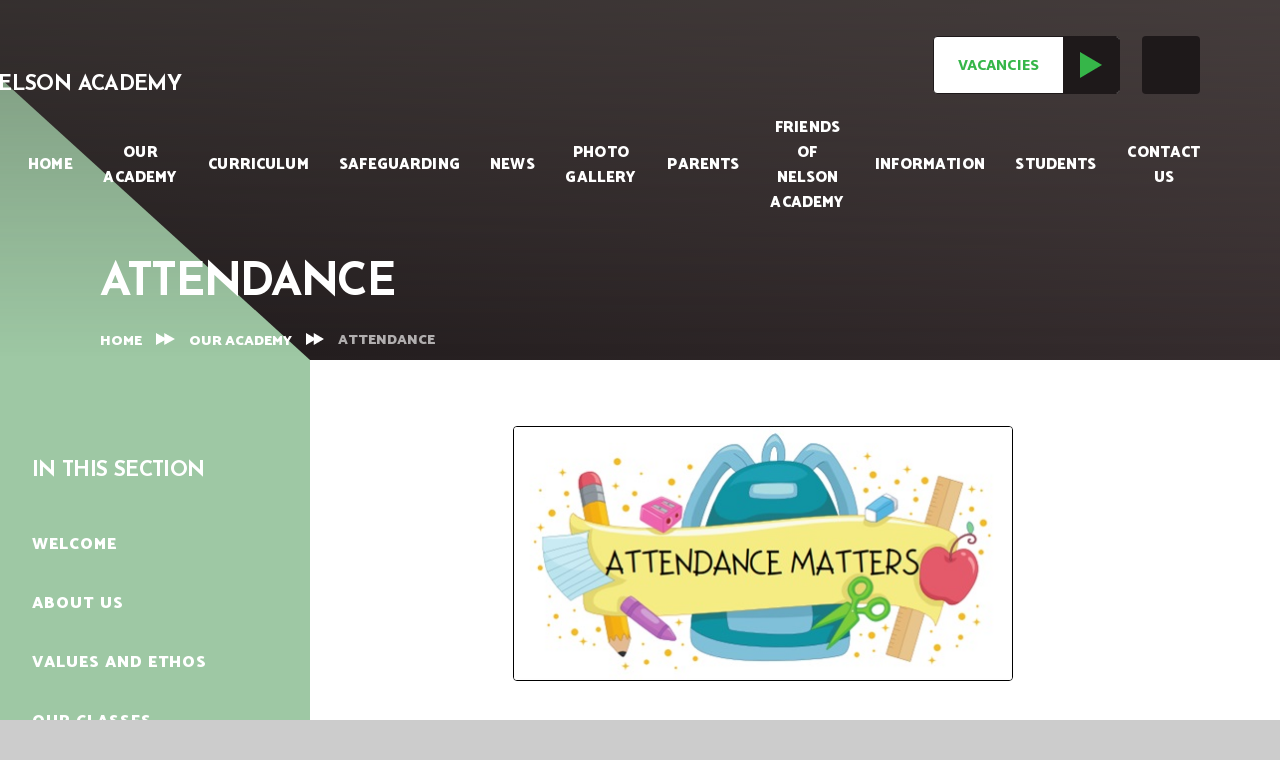

--- FILE ---
content_type: text/html
request_url: https://www.nelsonacademy.co.uk/page/?title=Attendance&pid=132
body_size: 65700
content:

<!DOCTYPE html>
<!--[if IE 7]><html class="no-ios no-js lte-ie9 lte-ie8 lte-ie7" lang="en" xml:lang="en"><![endif]-->
<!--[if IE 8]><html class="no-ios no-js lte-ie9 lte-ie8"  lang="en" xml:lang="en"><![endif]-->
<!--[if IE 9]><html class="no-ios no-js lte-ie9"  lang="en" xml:lang="en"><![endif]-->
<!--[if !IE]><!--> <html class="no-ios no-js"  lang="en" xml:lang="en"><!--<![endif]-->
	<head>
		<meta http-equiv="X-UA-Compatible" content="IE=edge" />
		<meta http-equiv="content-type" content="text/html; charset=utf-8"/>
		
		<link rel="canonical" href="https://www.nelsonacademy.co.uk/page/?title=Attendance&amp;pid=132">
		<script>window.FontAwesomeConfig = {showMissingIcons: false};</script><link rel="stylesheet" media="screen" href="https://cdn.juniperwebsites.co.uk/_includes/font-awesome/5.7.1/css/fa-web-font.css?cache=v4.6.56.3">
<script defer src="https://cdn.juniperwebsites.co.uk/_includes/font-awesome/5.7.1/js/fontawesome-all.min.js?cache=v4.6.56.3"></script>
<script defer src="https://cdn.juniperwebsites.co.uk/_includes/font-awesome/5.7.1/js/fa-v4-shims.min.js?cache=v4.6.56.3"></script>

		<title>Nelson Academy - Attendance</title>
		
		<style type="text/css">
			:root {
				
				--col-pri: rgb(34, 34, 34);
				
				--col-sec: rgb(136, 136, 136);
				
			}
		</style>
		
<!--[if IE]>
<script>
console = {log:function(){return;}};
</script>
<![endif]-->

<script>
	var boolItemEditDisabled;
	var boolLanguageMode, boolLanguageEditOriginal;
	var boolViewingConnect;
	var boolConnectDashboard;
	var displayRegions = [];
	var intNewFileCount = 0;
	strItemType = "page";
	strSubItemType = "page";

	var featureSupport = {
		tagging: false,
		eventTagging: false
	};
	var boolLoggedIn = false;
boolAdminMode = false;
	var boolSuperUser = false;
strCookieBarStyle = 'shape';
	intParentPageID = "6";
	intCurrentItemID = 132;
	var intCurrentCatID = "";
boolIsHomePage = false;
	boolItemEditDisabled = true;
	boolLanguageEditOriginal=true;
	strCurrentLanguage='en-gb';	strFileAttachmentsUploadLocation = 'bottom';	boolViewingConnect = false;	boolConnectDashboard = false;	var objEditorComponentList = {};

</script>

<script src="https://cdn.juniperwebsites.co.uk/admin/_includes/js/mutation_events.min.js?cache=v4.6.56.3"></script>
<script src="https://cdn.juniperwebsites.co.uk/admin/_includes/js/jquery/jquery.js?cache=v4.6.56.3"></script>
<script src="https://cdn.juniperwebsites.co.uk/admin/_includes/js/jquery/jquery.prefilter.js?cache=v4.6.56.3"></script>
<script src="https://cdn.juniperwebsites.co.uk/admin/_includes/js/jquery/jquery.query.js?cache=v4.6.56.3"></script>
<script src="https://cdn.juniperwebsites.co.uk/admin/_includes/js/jquery/js.cookie.js?cache=v4.6.56.3"></script>
<script src="/_includes/editor/template-javascript.asp?cache=260112"></script>
<script src="/admin/_includes/js/functions/minified/functions.login.new.asp?cache=260112"></script>

  <script>

  </script>
<link href="https://www.nelsonacademy.co.uk/feeds/pages.asp?pid=132&lang=en" rel="alternate" type="application/rss+xml" title="Nelson Academy - Attendance - Page Updates"><link href="https://www.nelsonacademy.co.uk/feeds/comments.asp?title=Attendance&amp;item=page&amp;pid=132" rel="alternate" type="application/rss+xml" title="Nelson Academy - Attendance - Page Comments"><link rel="stylesheet" media="screen" href="/_site/css/main.css?cache=260112">
<link rel="stylesheet" media="screen" href="/_site/css/content.css?cache=260112">

	<link rel="stylesheet" href="/_site/css/print.css" type="text/css" media="print">
	<meta name="mobile-web-app-capable" content="yes">
	<meta name="apple-mobile-web-app-capable" content="yes">
	<meta name="viewport" content="width=device-width, initial-scale=1, minimum-scale=1, maximum-scale=1">
	<link rel="author" href="/humans.txt">
	<link rel="icon" href="/_site/images/favicons/favicon.ico">
	<link rel="apple-touch-icon" href="/_site/images/favicons/favicon.png">
	<link href="https://fonts.googleapis.com/css2?family=Catamaran:wght@400;900&family=Josefin+Sans:wght@400;700&family=Mukta:wght@300;400;800&display=swap" rel="stylesheet">

	<script type="text/javascript">
	var iOS = ( navigator.userAgent.match(/(iPad|iPhone|iPod)/g) ? true : false );
	if (iOS) { $('html').removeClass('no-ios').addClass('ios'); }
	</script><link rel="stylesheet" media="screen" href="https://cdn.juniperwebsites.co.uk/_includes/css/content-blocks.css?cache=v4.6.56.3">
<link rel="stylesheet" media="screen" href="/_includes/css/cookie-colour.asp?cache=260112">
<link rel="stylesheet" media="screen" href="https://cdn.juniperwebsites.co.uk/_includes/css/cookies.css?cache=v4.6.56.3">
<link rel="stylesheet" media="screen" href="https://cdn.juniperwebsites.co.uk/_includes/css/cookies.advanced.css?cache=v4.6.56.3">
<link rel="stylesheet" media="screen" href="https://cdn.juniperwebsites.co.uk/_includes/css/overlord.css?cache=v4.6.56.3">
<link rel="stylesheet" media="screen" href="https://cdn.juniperwebsites.co.uk/_includes/css/templates.css?cache=v4.6.56.3">
<link rel="stylesheet" media="screen" href="/_site/css/attachments.css?cache=260112">
<link rel="stylesheet" media="screen" href="/_site/css/templates.css?cache=260112">
<style>#print_me { display: none;}</style><script src="https://cdn.juniperwebsites.co.uk/admin/_includes/js/modernizr.js?cache=v4.6.56.3"></script>

        <meta property="og:site_name" content="Nelson Academy" />
        <meta property="og:title" content="Attendance" />
        <meta property="og:image" content="https://www.nelsonacademy.co.uk/_site/images/design/thumbnail.jpg" />
        <meta property="og:type" content="website" />
        <meta property="twitter:card" content="summary" />
</head>


    <body>


<div id="print_me"></div>
<div class="mason mason--inner">

	<section class="access">
		<a class="access__anchor" name="header"></a>
		<a class="access__link" href="#content">Skip to content &darr;</a>
	</section>
	



	<header class="header header__flex" data-menu="menu">
		<section class="menu">
			<button class="reset__button cover mobile__menu__bg" data-remove=".mason--menu"></button>
			<div class="menu__extras container">
				<div class="vacancies__link"><a href="">Vacancies<div class="vacancies__arrow"><svg xmlns="http://www.w3.org/2000/svg" width="22.806" height="26.672" viewBox="0 0 22.806 26.672"><path id="Path_2955" data-name="Path 2955" d="M-2907.73,831.5v26.672l22.806-13.392Z" transform="translate(2907.73 -831.501)" fill="#33abe3"/></svg></div></a></a></div>
				<div class="search__placeholder">
					<i class="fas fa-search"></i>
				</div>
			</div>
			<nav class="menu__sidebar">
				<ul class="menu__list reset__ul"><li class="menu__list__item menu__list__item--page_1"><a class="menu__list__item__link reset__a block" id="page_1" href="/"><span>Home</span></a><button class="menu__list__item__button reset__button" data-tab=".menu__list__item--page_1--expand"><i class="menu__list__item__button__icon fa fa-angle-down"></i></button></li><li class="menu__list__item menu__list__item--page_6 menu__list__item--subitems menu__list__item--selected"><a class="menu__list__item__link reset__a block" id="page_6" href="/page/?title=Our+Academy&amp;pid=6"><span>Our Academy</span></a><button class="menu__list__item__button reset__button" data-tab=".menu__list__item--page_6--expand"><i class="menu__list__item__button__icon fa fa-angle-down"></i></button><ul class="menu__list__item__sub"><li class="menu__list__item menu__list__item--page_13"><a class="menu__list__item__link reset__a block" id="page_13" href="/page/?title=Welcome&amp;pid=13"><span>Welcome</span></a><button class="menu__list__item__button reset__button" data-tab=".menu__list__item--page_13--expand"><i class="menu__list__item__button__icon fa fa-angle-down"></i></button></li><li class="menu__list__item menu__list__item--page_52"><a class="menu__list__item__link reset__a block" id="page_52" href="/page/?title=About+Us&amp;pid=52"><span>About Us</span></a><button class="menu__list__item__button reset__button" data-tab=".menu__list__item--page_52--expand"><i class="menu__list__item__button__icon fa fa-angle-down"></i></button></li><li class="menu__list__item menu__list__item--page_15"><a class="menu__list__item__link reset__a block" id="page_15" href="/page/?title=Values+and+Ethos&amp;pid=15"><span>Values and Ethos</span></a><button class="menu__list__item__button reset__button" data-tab=".menu__list__item--page_15--expand"><i class="menu__list__item__button__icon fa fa-angle-down"></i></button></li><li class="menu__list__item menu__list__item--page_54"><a class="menu__list__item__link reset__a block" id="page_54" href="/page/?title=Our+Classes&amp;pid=54"><span>Our Classes</span></a><button class="menu__list__item__button reset__button" data-tab=".menu__list__item--page_54--expand"><i class="menu__list__item__button__icon fa fa-angle-down"></i></button></li><li class="menu__list__item menu__list__item--page_179"><a class="menu__list__item__link reset__a block" id="page_179" href="/page/?title=Our+Staff&amp;pid=179"><span>Our Staff</span></a><button class="menu__list__item__button reset__button" data-tab=".menu__list__item--page_179--expand"><i class="menu__list__item__button__icon fa fa-angle-down"></i></button></li><li class="menu__list__item menu__list__item--page_17"><a class="menu__list__item__link reset__a block" id="page_17" href="/page/?title=Our+Results&amp;pid=17"><span>Our Results</span></a><button class="menu__list__item__button reset__button" data-tab=".menu__list__item--page_17--expand"><i class="menu__list__item__button__icon fa fa-angle-down"></i></button></li><li class="menu__list__item menu__list__item--page_19"><a class="menu__list__item__link reset__a block" id="page_19" href="/page/?title=Ofsted&amp;pid=19"><span>Ofsted</span></a><button class="menu__list__item__button reset__button" data-tab=".menu__list__item--page_19--expand"><i class="menu__list__item__button__icon fa fa-angle-down"></i></button></li><li class="menu__list__item menu__list__item--page_26"><a class="menu__list__item__link reset__a block" id="page_26" href="/page/?title=SEND&amp;pid=26"><span>SEND</span></a><button class="menu__list__item__button reset__button" data-tab=".menu__list__item--page_26--expand"><i class="menu__list__item__button__icon fa fa-angle-down"></i></button></li><li class="menu__list__item menu__list__item--page_199"><a class="menu__list__item__link reset__a block" id="page_199" href="/page/?title=SRB&amp;pid=199"><span>SRB</span></a><button class="menu__list__item__button reset__button" data-tab=".menu__list__item--page_199--expand"><i class="menu__list__item__button__icon fa fa-angle-down"></i></button></li><li class="menu__list__item menu__list__item--page_132 menu__list__item--selected menu__list__item--final"><a class="menu__list__item__link reset__a block" id="page_132" href="/page/?title=Attendance&amp;pid=132"><span>Attendance</span></a><button class="menu__list__item__button reset__button" data-tab=".menu__list__item--page_132--expand"><i class="menu__list__item__button__icon fa fa-angle-down"></i></button></li><li class="menu__list__item menu__list__item--page_16"><a class="menu__list__item__link reset__a block" id="page_16" href="/page/?title=Admissions&amp;pid=16"><span>Admissions</span></a><button class="menu__list__item__button reset__button" data-tab=".menu__list__item--page_16--expand"><i class="menu__list__item__button__icon fa fa-angle-down"></i></button></li><li class="menu__list__item menu__list__item--page_20"><a class="menu__list__item__link reset__a block" id="page_20" href="/page/?title=Governance&amp;pid=20"><span>Governance</span></a><button class="menu__list__item__button reset__button" data-tab=".menu__list__item--page_20--expand"><i class="menu__list__item__button__icon fa fa-angle-down"></i></button></li><li class="menu__list__item menu__list__item--page_18"><a class="menu__list__item__link reset__a block" id="page_18" href="/page/?title=Policies+and+Documents&amp;pid=18"><span>Policies and Documents</span></a><button class="menu__list__item__button reset__button" data-tab=".menu__list__item--page_18--expand"><i class="menu__list__item__button__icon fa fa-angle-down"></i></button></li></ul></li><li class="menu__list__item menu__list__item--page_35 menu__list__item--subitems"><a class="menu__list__item__link reset__a block" id="page_35" href="/page/?title=Curriculum&amp;pid=35"><span>Curriculum</span></a><button class="menu__list__item__button reset__button" data-tab=".menu__list__item--page_35--expand"><i class="menu__list__item__button__icon fa fa-angle-down"></i></button><ul class="menu__list__item__sub"><li class="menu__list__item menu__list__item--page_112"><a class="menu__list__item__link reset__a block" id="page_112" href="/page/?title=Curriculum+Maps&amp;pid=112"><span>Curriculum Maps</span></a><button class="menu__list__item__button reset__button" data-tab=".menu__list__item--page_112--expand"><i class="menu__list__item__button__icon fa fa-angle-down"></i></button></li><li class="menu__list__item menu__list__item--page_81"><a class="menu__list__item__link reset__a block" id="page_81" href="/page/?title=Subject+Areas&amp;pid=81"><span>Subject Areas</span></a><button class="menu__list__item__button reset__button" data-tab=".menu__list__item--page_81--expand"><i class="menu__list__item__button__icon fa fa-angle-down"></i></button></li><li class="menu__list__item menu__list__item--page_142"><a class="menu__list__item__link reset__a block" id="page_142" href="/page/?title=Capturing+Curriculum+and+Cultural+Experiences+at+Nelson&amp;pid=142"><span>Capturing Curriculum and Cultural Experiences at Nelson</span></a><button class="menu__list__item__button reset__button" data-tab=".menu__list__item--page_142--expand"><i class="menu__list__item__button__icon fa fa-angle-down"></i></button></li><li class="menu__list__item menu__list__item--page_147"><a class="menu__list__item__link reset__a block" id="page_147" href="/page/?title=Subject+Overviews+and+Key+Stage+Endpoints&amp;pid=147"><span>Subject Overviews and Key Stage Endpoints</span></a><button class="menu__list__item__button reset__button" data-tab=".menu__list__item--page_147--expand"><i class="menu__list__item__button__icon fa fa-angle-down"></i></button></li><li class="menu__list__item menu__list__item--page_148"><a class="menu__list__item__link reset__a block" id="page_148" href="/page/?title=Subject+Policies&amp;pid=148"><span>Subject Policies</span></a><button class="menu__list__item__button reset__button" data-tab=".menu__list__item--page_148--expand"><i class="menu__list__item__button__icon fa fa-angle-down"></i></button></li><li class="menu__list__item menu__list__item--page_153"><a class="menu__list__item__link reset__a block" id="page_153" href="/page/?title=Knowledge+Organisers&amp;pid=153"><span>Knowledge Organisers</span></a><button class="menu__list__item__button reset__button" data-tab=".menu__list__item--page_153--expand"><i class="menu__list__item__button__icon fa fa-angle-down"></i></button></li></ul></li><li class="menu__list__item menu__list__item--page_29 menu__list__item--subitems"><a class="menu__list__item__link reset__a block" id="page_29" href="/page/?title=Safeguarding&amp;pid=29"><span>Safeguarding</span></a><button class="menu__list__item__button reset__button" data-tab=".menu__list__item--page_29--expand"><i class="menu__list__item__button__icon fa fa-angle-down"></i></button><ul class="menu__list__item__sub"><li class="menu__list__item menu__list__item--page_33"><a class="menu__list__item__link reset__a block" id="page_33" href="/page/?title=Operation+Encompass&amp;pid=33"><span>Operation Encompass</span></a><button class="menu__list__item__button reset__button" data-tab=".menu__list__item--page_33--expand"><i class="menu__list__item__button__icon fa fa-angle-down"></i></button></li><li class="menu__list__item menu__list__item--page_31"><a class="menu__list__item__link reset__a block" id="page_31" href="/page/?title=CEOP&amp;pid=31"><span>CEOP</span></a><button class="menu__list__item__button reset__button" data-tab=".menu__list__item--page_31--expand"><i class="menu__list__item__button__icon fa fa-angle-down"></i></button></li><li class="menu__list__item menu__list__item--page_189"><a class="menu__list__item__link reset__a block" id="page_189" href="/page/?title=ONLINE+SAFETY&amp;pid=189"><span>ONLINE SAFETY</span></a><button class="menu__list__item__button reset__button" data-tab=".menu__list__item--page_189--expand"><i class="menu__list__item__button__icon fa fa-angle-down"></i></button></li><li class="menu__list__item menu__list__item--page_30"><a class="menu__list__item__link reset__a block" id="page_30" href="/page/?title=Policy+and+Procedures&amp;pid=30"><span>Policy and Procedures</span></a><button class="menu__list__item__button reset__button" data-tab=".menu__list__item--page_30--expand"><i class="menu__list__item__button__icon fa fa-angle-down"></i></button></li><li class="menu__list__item menu__list__item--page_190"><a class="menu__list__item__link reset__a block" id="page_190" href="/page/?title=NSPCC+PANTS&amp;pid=190"><span>NSPCC PANTS</span></a><button class="menu__list__item__button reset__button" data-tab=".menu__list__item--page_190--expand"><i class="menu__list__item__button__icon fa fa-angle-down"></i></button></li><li class="menu__list__item menu__list__item--page_193"><a class="menu__list__item__link reset__a block" id="page_193" href="/page/?title=REPORTING+A+CONCERN&amp;pid=193"><span>REPORTING A CONCERN</span></a><button class="menu__list__item__button reset__button" data-tab=".menu__list__item--page_193--expand"><i class="menu__list__item__button__icon fa fa-angle-down"></i></button></li><li class="menu__list__item menu__list__item--page_192"><a class="menu__list__item__link reset__a block" id="page_192" href="/page/?title=SAFEGUARDING+AND+VISITORS&amp;pid=192"><span>SAFEGUARDING AND VISITORS</span></a><button class="menu__list__item__button reset__button" data-tab=".menu__list__item--page_192--expand"><i class="menu__list__item__button__icon fa fa-angle-down"></i></button></li><li class="menu__list__item menu__list__item--page_225"><a class="menu__list__item__link reset__a block" id="page_225" href="/page/?title=Clare%27s+Law%2F+Sarah%27s+Law&amp;pid=225"><span>Clare's Law/ Sarah's Law</span></a><button class="menu__list__item__button reset__button" data-tab=".menu__list__item--page_225--expand"><i class="menu__list__item__button__icon fa fa-angle-down"></i></button></li></ul></li><li class="menu__list__item menu__list__item--page_3 menu__list__item--subitems"><a class="menu__list__item__link reset__a block" id="page_3" href="/page/?title=News&amp;pid=3"><span>News</span></a><button class="menu__list__item__button reset__button" data-tab=".menu__list__item--page_3--expand"><i class="menu__list__item__button__icon fa fa-angle-down"></i></button><ul class="menu__list__item__sub"><li class="menu__list__item menu__list__item--news_category_1"><a class="menu__list__item__link reset__a block" id="news_category_1" href="/news/?pid=3&amp;nid=1"><span>Latest News</span></a><button class="menu__list__item__button reset__button" data-tab=".menu__list__item--news_category_1--expand"><i class="menu__list__item__button__icon fa fa-angle-down"></i></button></li><li class="menu__list__item menu__list__item--page_125"><a class="menu__list__item__link reset__a block" id="page_125" href="/page/?title=Newsletters&amp;pid=125"><span>Newsletters</span></a><button class="menu__list__item__button reset__button" data-tab=".menu__list__item--page_125--expand"><i class="menu__list__item__button__icon fa fa-angle-down"></i></button></li><li class="menu__list__item menu__list__item--url_1"><a class="menu__list__item__link reset__a block" id="url_1" href="/calendar/?calid=1&amp;pid=3&amp;viewid=1"><span>Calendar</span></a><button class="menu__list__item__button reset__button" data-tab=".menu__list__item--url_1--expand"><i class="menu__list__item__button__icon fa fa-angle-down"></i></button></li><li class="menu__list__item menu__list__item--page_80"><a class="menu__list__item__link reset__a block" id="page_80" href="/page/?title=Nelson+Academy+press+release&amp;pid=80"><span>Nelson Academy press release</span></a><button class="menu__list__item__button reset__button" data-tab=".menu__list__item--page_80--expand"><i class="menu__list__item__button__icon fa fa-angle-down"></i></button></li></ul></li><li class="menu__list__item menu__list__item--photo_gallery_1"><a class="menu__list__item__link reset__a block" id="photo_gallery_1" href="/gallery/?pid=0&amp;gcatid=1"><span>Photo Gallery</span></a><button class="menu__list__item__button reset__button" data-tab=".menu__list__item--photo_gallery_1--expand"><i class="menu__list__item__button__icon fa fa-angle-down"></i></button></li><li class="menu__list__item menu__list__item--page_7 menu__list__item--subitems"><a class="menu__list__item__link reset__a block" id="page_7" href="/page/?title=Parents&amp;pid=7"><span>Parents</span></a><button class="menu__list__item__button reset__button" data-tab=".menu__list__item--page_7--expand"><i class="menu__list__item__button__icon fa fa-angle-down"></i></button><ul class="menu__list__item__sub"><li class="menu__list__item menu__list__item--page_24"><a class="menu__list__item__link reset__a block" id="page_24" href="/page/?title=Term+Dates&amp;pid=24"><span>Term Dates</span></a><button class="menu__list__item__button reset__button" data-tab=".menu__list__item--page_24--expand"><i class="menu__list__item__button__icon fa fa-angle-down"></i></button></li><li class="menu__list__item menu__list__item--page_223"><a class="menu__list__item__link reset__a block" id="page_223" href="/page/?title=School+Uniform+2025%2D2026&amp;pid=223"><span>School Uniform 2025-2026</span></a><button class="menu__list__item__button reset__button" data-tab=".menu__list__item--page_223--expand"><i class="menu__list__item__button__icon fa fa-angle-down"></i></button></li><li class="menu__list__item menu__list__item--page_194"><a class="menu__list__item__link reset__a block" id="page_194" href="/page/?title=PHONICS&amp;pid=194"><span>PHONICS</span></a><button class="menu__list__item__button reset__button" data-tab=".menu__list__item--page_194--expand"><i class="menu__list__item__button__icon fa fa-angle-down"></i></button></li><li class="menu__list__item menu__list__item--page_27"><a class="menu__list__item__link reset__a block" id="page_27" href="/page/?title=Pupil+Payments&amp;pid=27"><span>Pupil Payments</span></a><button class="menu__list__item__button reset__button" data-tab=".menu__list__item--page_27--expand"><i class="menu__list__item__button__icon fa fa-angle-down"></i></button></li><li class="menu__list__item menu__list__item--page_28"><a class="menu__list__item__link reset__a block" id="page_28" href="/page/?title=School+Meals&amp;pid=28"><span>School Meals</span></a><button class="menu__list__item__button reset__button" data-tab=".menu__list__item--page_28--expand"><i class="menu__list__item__button__icon fa fa-angle-down"></i></button></li><li class="menu__list__item menu__list__item--page_74"><a class="menu__list__item__link reset__a block" id="page_74" href="/page/?title=Breakfast+%26amp%3B+Afterschool+Club&amp;pid=74"><span>Breakfast &amp; Afterschool Club</span></a><button class="menu__list__item__button reset__button" data-tab=".menu__list__item--page_74--expand"><i class="menu__list__item__button__icon fa fa-angle-down"></i></button></li></ul></li><li class="menu__list__item menu__list__item--page_70 menu__list__item--subitems"><a class="menu__list__item__link reset__a block" id="page_70" href="/page/?title=Friends+of+Nelson+Academy&amp;pid=70"><span>Friends of Nelson Academy</span></a><button class="menu__list__item__button reset__button" data-tab=".menu__list__item--page_70--expand"><i class="menu__list__item__button__icon fa fa-angle-down"></i></button><ul class="menu__list__item__sub"><li class="menu__list__item menu__list__item--page_122"><a class="menu__list__item__link reset__a block" id="page_122" href="/page/?title=FON+Volunteers&amp;pid=122"><span>FON Volunteers</span></a><button class="menu__list__item__button reset__button" data-tab=".menu__list__item--page_122--expand"><i class="menu__list__item__button__icon fa fa-angle-down"></i></button></li><li class="menu__list__item menu__list__item--page_183"><a class="menu__list__item__link reset__a block" id="page_183" href="/page/?title=FON+Newsletters&amp;pid=183"><span>FON Newsletters</span></a><button class="menu__list__item__button reset__button" data-tab=".menu__list__item--page_183--expand"><i class="menu__list__item__button__icon fa fa-angle-down"></i></button></li><li class="menu__list__item menu__list__item--page_202"><a class="menu__list__item__link reset__a block" id="page_202" href="/page/?title=FON+News+and+Events&amp;pid=202"><span>FON News and Events</span></a><button class="menu__list__item__button reset__button" data-tab=".menu__list__item--page_202--expand"><i class="menu__list__item__button__icon fa fa-angle-down"></i></button></li><li class="menu__list__item menu__list__item--page_201"><a class="menu__list__item__link reset__a block" id="page_201" href="/page/?title=Your+School+Lottery&amp;pid=201"><span>Your School Lottery</span></a><button class="menu__list__item__button reset__button" data-tab=".menu__list__item--page_201--expand"><i class="menu__list__item__button__icon fa fa-angle-down"></i></button></li></ul></li><li class="menu__list__item menu__list__item--page_8 menu__list__item--subitems"><a class="menu__list__item__link reset__a block" id="page_8" href="/page/?title=Information&amp;pid=8"><span>Information</span></a><button class="menu__list__item__button reset__button" data-tab=".menu__list__item--page_8--expand"><i class="menu__list__item__button__icon fa fa-angle-down"></i></button><ul class="menu__list__item__sub"><li class="menu__list__item menu__list__item--page_79"><a class="menu__list__item__link reset__a block" id="page_79" href="/page/?title=Annual+reports+and+accounts&amp;pid=79"><span>Annual reports and accounts</span></a><button class="menu__list__item__button reset__button" data-tab=".menu__list__item--page_79--expand"><i class="menu__list__item__button__icon fa fa-angle-down"></i></button></li><li class="menu__list__item menu__list__item--page_78"><a class="menu__list__item__link reset__a block" id="page_78" href="/page/?title=Pupil+Premium&amp;pid=78"><span>Pupil Premium</span></a><button class="menu__list__item__button reset__button" data-tab=".menu__list__item--page_78--expand"><i class="menu__list__item__button__icon fa fa-angle-down"></i></button></li><li class="menu__list__item menu__list__item--page_76"><a class="menu__list__item__link reset__a block" id="page_76" href="/page/?title=PE+and+Sport+premium&amp;pid=76"><span>PE and Sport premium</span></a><button class="menu__list__item__button reset__button" data-tab=".menu__list__item--page_76--expand"><i class="menu__list__item__button__icon fa fa-angle-down"></i></button></li><li class="menu__list__item menu__list__item--page_83"><a class="menu__list__item__link reset__a block" id="page_83" href="/page/?title=Prospective+Parents&amp;pid=83"><span>Prospective Parents</span></a><button class="menu__list__item__button reset__button" data-tab=".menu__list__item--page_83--expand"><i class="menu__list__item__button__icon fa fa-angle-down"></i></button></li><li class="menu__list__item menu__list__item--page_207"><a class="menu__list__item__link reset__a block" id="page_207" href="/page/?title=Mental+Health+and+Wellbeing&amp;pid=207"><span>Mental Health and Wellbeing</span></a><button class="menu__list__item__button reset__button" data-tab=".menu__list__item--page_207--expand"><i class="menu__list__item__button__icon fa fa-angle-down"></i></button></li><li class="menu__list__item menu__list__item--page_195"><a class="menu__list__item__link reset__a block" id="page_195" href="/page/?title=Forms&amp;pid=195"><span>Forms</span></a><button class="menu__list__item__button reset__button" data-tab=".menu__list__item--page_195--expand"><i class="menu__list__item__button__icon fa fa-angle-down"></i></button></li><li class="menu__list__item menu__list__item--page_124"><a class="menu__list__item__link reset__a block" id="page_124" href="/page/?title=Vacancies&amp;pid=124"><span>Vacancies</span></a><button class="menu__list__item__button reset__button" data-tab=".menu__list__item--page_124--expand"><i class="menu__list__item__button__icon fa fa-angle-down"></i></button></li></ul></li><li class="menu__list__item menu__list__item--page_9 menu__list__item--subitems"><a class="menu__list__item__link reset__a block" id="page_9" href="/page/?title=Students&amp;pid=9"><span>Students</span></a><button class="menu__list__item__button reset__button" data-tab=".menu__list__item--page_9--expand"><i class="menu__list__item__button__icon fa fa-angle-down"></i></button><ul class="menu__list__item__sub"><li class="menu__list__item menu__list__item--page_198"><a class="menu__list__item__link reset__a block" id="page_198" href="/page/?title=Pupil+Parliament&amp;pid=198"><span>Pupil Parliament</span></a><button class="menu__list__item__button reset__button" data-tab=".menu__list__item--page_198--expand"><i class="menu__list__item__button__icon fa fa-angle-down"></i></button></li><li class="menu__list__item menu__list__item--page_130"><a class="menu__list__item__link reset__a block" id="page_130" href="/page/?title=Eco+Club&amp;pid=130"><span>Eco Club</span></a><button class="menu__list__item__button reset__button" data-tab=".menu__list__item--page_130--expand"><i class="menu__list__item__button__icon fa fa-angle-down"></i></button></li><li class="menu__list__item menu__list__item--page_224"><a class="menu__list__item__link reset__a block" id="page_224" href="/page/?title=Extracurricular+Clubs&amp;pid=224"><span>Extracurricular Clubs</span></a><button class="menu__list__item__button reset__button" data-tab=".menu__list__item--page_224--expand"><i class="menu__list__item__button__icon fa fa-angle-down"></i></button></li><li class="menu__list__item menu__list__item--page_169"><a class="menu__list__item__link reset__a block" id="page_169" href="/page/?title=Reading&amp;pid=169"><span>Reading</span></a><button class="menu__list__item__button reset__button" data-tab=".menu__list__item--page_169--expand"><i class="menu__list__item__button__icon fa fa-angle-down"></i></button></li><li class="menu__list__item menu__list__item--page_205"><a class="menu__list__item__link reset__a block" id="page_205" href="/page/?title=Destinations&amp;pid=205"><span>Destinations</span></a><button class="menu__list__item__button reset__button" data-tab=".menu__list__item--page_205--expand"><i class="menu__list__item__button__icon fa fa-angle-down"></i></button></li></ul></li><li class="menu__list__item menu__list__item--page_2 menu__list__item--subitems"><a class="menu__list__item__link reset__a block" id="page_2" href="/page/?title=Contact+Us&amp;pid=2"><span>Contact Us</span></a><button class="menu__list__item__button reset__button" data-tab=".menu__list__item--page_2--expand"><i class="menu__list__item__button__icon fa fa-angle-down"></i></button><ul class="menu__list__item__sub"><li class="menu__list__item menu__list__item--page_91"><a class="menu__list__item__link reset__a block" id="page_91" href="/page/?title=Report+Student+Absence&amp;pid=91"><span>Report Student Absence</span></a><button class="menu__list__item__button reset__button" data-tab=".menu__list__item--page_91--expand"><i class="menu__list__item__button__icon fa fa-angle-down"></i></button></li><li class="menu__list__item menu__list__item--page_89"><a class="menu__list__item__link reset__a block" id="page_89" href="/page/?title=How+to+find+us&amp;pid=89"><span>How to find us</span></a><button class="menu__list__item__button reset__button" data-tab=".menu__list__item--page_89--expand"><i class="menu__list__item__button__icon fa fa-angle-down"></i></button></li><li class="menu__list__item menu__list__item--page_71"><a class="menu__list__item__link reset__a block" id="page_71" href="/page/?title=Closure+Information&amp;pid=71"><span>Closure Information</span></a><button class="menu__list__item__button reset__button" data-tab=".menu__list__item--page_71--expand"><i class="menu__list__item__button__icon fa fa-angle-down"></i></button></li><li class="menu__list__item menu__list__item--page_34"><a class="menu__list__item__link reset__a block" id="page_34" href="/page/?title=Request+for+paper+copies&amp;pid=34"><span>Request for paper copies</span></a><button class="menu__list__item__button reset__button" data-tab=".menu__list__item--page_34--expand"><i class="menu__list__item__button__icon fa fa-angle-down"></i></button></li></ul></li></ul>
			</nav>
		</section>
		<div class="header__extras">			
			<button class="menu__btn reset__button bg__pri block parent fw__700 f__uppercase col__white" data-toggle=".mason--menu">	
				<div class="menu__btn__text menu__btn__text--open cover"><i class="fas fa-bars"></i><span>Menu</span></div>
				<div class="menu__btn__text menu__btn__text--close cover"><i class="fas fa-times"></i><span>Close</span></div>
			</button>
		</div>
		<div class="header__container">
			<div class="header__logo inline">
				<a href="/" class="block"><img src="/_site/images/design/logo.png" class="block" alt="Nelson Academy" /></a>
				<h1 class="header__title f__22 col__pri">Nelson Academy</h1>			
			</div>
		</div>
	</header>
	<div class="search__container">
		<form class="search" method="post" action="/search/default.asp?pid=0">
			<input class="search__input" type="text" name="searchValue" title="Search" placeholder="Search" />
			<button class="search__submit" type="submit" name="Search" title="Search" aria-label="Search"><i class="fa fa-search" aria-hidden="true"></i></button>
			</form>
		<button class="search__close" data-toggle=".mason--search" title="Close" aria-label="Close"><i class="fa fa-times" aria-hidden="true"></i></button>
	</div>
	
		<div class="hero__wrapper">
	
		<section class="hero ">
			
			<div class="hero__slideshow cover parent" data-cycle="" data-parallax="top" data-watch=".hero">
				<div class="hero__slideshow__item cover"><div class="hero__slideshow__item__image" data-img="/_site/data/files/images/slideshow/315AD1BC64FCB736C3A1E358DB65C8C9.jpg"></div></div><div class="hero__slideshow__item cover"><div class="hero__slideshow__item__image" data-img="/_site/data/files/images/slideshow/44E1209158BEE7C4C3A9E5CF4F60EFB1.JPG"></div></div><div class="hero__slideshow__item cover"><div class="hero__slideshow__item__image" data-img="/_site/data/files/images/slideshow/6D929363CDC5BC9B1D44FB15BFA1A0F8.jpg"></div></div><div class="hero__slideshow__item cover"><div class="hero__slideshow__item__image" data-img="/_site/data/files/images/slideshow/6ED42B582055F814EAE8104B8720E4AC.jpg"></div></div><div class="hero__slideshow__item cover"><div class="hero__slideshow__item__image" data-img="/_site/data/files/images/slideshow/7E1BC6A9A1209713BEA472DA32C95943.jpg"></div></div><div class="hero__slideshow__item cover"><div class="hero__slideshow__item__image" data-img="/_site/data/files/images/slideshow/96FD403CC13C96388D74C380BAA734C5.jpg"></div></div>
			</div>
			
		</section>
		
				<div class="hero__content">
					<h1 class="content__title" id="itemTitle">Attendance</h1>
					<div class="breadcrumbs">
						<ul class="content__path"><li class="content__path__item content__path__item--page_1 inline f__uppercase fw__900 f__14 col__sec"><a class="content__path__item__link reset__a col__type" id="page_1" href="/">Home</a><span class="content__path__item__sep"><svg xmlns="http://www.w3.org/2000/svg" width="18.588" height="12" viewBox="0 0 18.588 12"><g id="content__path__item__sep" data-name="Group 129" transform="translate(-154.412 -573)"><path id="Polygon_1" data-name="Polygon 1" d="M6,0l6,10.588H0Z" transform="translate(165 573) rotate(90)" fill="#fff"/><path id="Polygon_2" data-name="Polygon 2" d="M6,0l6,10.588H0Z" transform="translate(173 573) rotate(90)" fill="#fff"/></g></svg></span></li><li class="content__path__item content__path__item--page_6 content__path__item--selected inline f__uppercase fw__900 f__14 col__sec"><a class="content__path__item__link reset__a col__type" id="page_6" href="/page/?title=Our+Academy&amp;pid=6">Our Academy</a><span class="content__path__item__sep"><svg xmlns="http://www.w3.org/2000/svg" width="18.588" height="12" viewBox="0 0 18.588 12"><g id="content__path__item__sep" data-name="Group 129" transform="translate(-154.412 -573)"><path id="Polygon_1" data-name="Polygon 1" d="M6,0l6,10.588H0Z" transform="translate(165 573) rotate(90)" fill="#fff"/><path id="Polygon_2" data-name="Polygon 2" d="M6,0l6,10.588H0Z" transform="translate(173 573) rotate(90)" fill="#fff"/></g></svg></span></li><li class="content__path__item content__path__item--page_132 content__path__item--selected content__path__item--final inline f__uppercase fw__900 f__14 col__sec"><a class="content__path__item__link reset__a col__type" id="page_132" href="/page/?title=Attendance&amp;pid=132">Attendance</a><span class="content__path__item__sep"><svg xmlns="http://www.w3.org/2000/svg" width="18.588" height="12" viewBox="0 0 18.588 12"><g id="content__path__item__sep" data-name="Group 129" transform="translate(-154.412 -573)"><path id="Polygon_1" data-name="Polygon 1" d="M6,0l6,10.588H0Z" transform="translate(165 573) rotate(90)" fill="#fff"/><path id="Polygon_2" data-name="Polygon 2" d="M6,0l6,10.588H0Z" transform="translate(173 573) rotate(90)" fill="#fff"/></g></svg></span></li></ul>
					</div>
				</div>
			</div>		
		
	<main class="main container main--no--related" id="scrollDown">
		
		<div class="main__flex">
			<div class="content content--page">
				<a class="content__anchor" name="content"></a>
				<div class="content__region"><p style="text-align:center"><img alt="Attendance / Overview" height="254" src="/_site/data/files/images/auto_upload/AE74023D714E3ABCCCA5E1DDF36DA376.jpg" style="" title="" width="500" /></p>

<p>&nbsp;</p>

<p class="intro"><strong><u>Norfolk County Council: Penalty Notices regarding school absence - Guidance for parents</u></strong></p>

<h5 style="margin-left:0cm; margin-right:0cm"><strong>Regular school attendance and parent&rsquo;s legal responsibilities</strong></h5>

<p class="MsoNoSpacing" style="margin-left:0cm; margin-right:0cm">At Nelson Academy, our aim is to collaborate with parents to ensure that all our pupils receive the most from their education and reach their full potential.</p>

<p class="MsoNoSpacing" style="margin-left:0cm; margin-right:0cm">This guidance is to remind all parents about the law that requires them to ensure that their child attends school regularly. The Government is clear that no child should miss school apart from in exceptional circumstances and schools must take steps to reduce absence to support children&rsquo;s attainment.</p>

<h5 style="margin-left:0cm; margin-right:0cm"><strong>The important legal information&nbsp;</strong></h5>

<p class="MsoNoSpacing" style="margin-left:0cm; margin-right:0cm">The Government have introduced a single national threshold for when a penalty notice must be considered by all schools in England. This threshold is <strong>10 sessions (usually equivalent to 5 school days) of unauthorised absence within a rolling 10 school week period</strong>. These sessions do not have to be consecutive and can be made up of a combination of any type of unauthorised absence. The period of 10 school weeks can span different terms or school years.</p>

<p class="MsoNoSpacing" style="margin-left:0cm; margin-right:0cm">In line with national guidance, the Local Authority (LA) retains the discretion to issue a penalty notice before the threshold is met. This might apply for example, where parents have taken several term time holidays below the national threshold. The LA also retains the discretion to consider going straight to prosecution where appropriate.</p>

<p class="MsoNoSpacing" style="margin-left:0cm; margin-right:0cm">A maximum of 2 penalty notices per parent, per child can be issued within a rolling 3-year period. This period will start from the issue of the 1<sup>st</sup> penalty notice. The national framework also sets out the escalation process which applies to such penalty notices. If the national threshold is met for a third time (or subsequent times) within 3 years, another tool should be used. In Norfolk, where a pupil&rsquo;s attendance has met the national threshold for a third time within 3 years and the parent/s have already been issued with 2 penalty notices within that period, consideration will be given to prosecution under section 444 of the Education Act 1996, which can result in a criminal conviction and fine of up to &pound;2,500.</p>

<p class="MsoNoSpacing" style="margin-left:0cm; margin-right:0cm">A parent includes any person who is not a natural parent but who has parental responsibility for the child <strong><u>or</u></strong> who has care of the child, as set out in section 576 of the Education Act 1996. Penalty notices will usually be issued to the parent/s with day-to-day responsibility for the child&rsquo;s attendance or the parent/s who have allowed the absence (regardless of which parent has applied for a leave of absence).&nbsp;</p>

<p class="MsoNoSpacing" style="margin-left:0cm; margin-right:0cm">The first penalty notice issued to a parent for a child will be charged at &pound;160 to be paid within 28 days. This will be reduced to &pound;80 if paid within 21 days. Where it is deemed appropriate to issue a second penalty notice, the second penalty notice to the same parent for the same child within 3 years of the first offence, is charged at a flat rate of &pound;160 and is payable within 28 days. <strong>There is no reduced sum available in this instance</strong>.&nbsp;&nbsp;&nbsp;</p>

<p style="margin-left:0cm; margin-right:0cm">Part payments or payment plans are not acceptable, and fines must be paid in full within 21 or 28 days, at the rate specified within the penalty notice. There is no right of appeal against a penalty notice.</p>

<h5 style="margin-left:0cm; margin-right:0cm"><strong>Requests for leave of absence</strong></h5>

<p style="margin-left:0cm; margin-right:0cm"><a href="https://www.gov.uk/government/publications/working-together-to-improve-school-attendance">Working together to improve school attendance</a> advises all schools that they should only grant a leave of absence during term time in exceptional circumstances, considering each request on a case-by-case basis. If a leave of absence is granted, it is for the headteacher to determine the length of time the pupil can be away from school. Although we recognise the value and benefits of family holidays, it is unlikely a leave of absence will be granted for a family holiday as the Government &lsquo;does not consider a need or desire for a holiday or other absence for the purpose of leisure and recreation to be an exceptional circumstance.&rsquo;</p>

<p style="margin-left:0cm; margin-right:0cm">Requests for leave must be made in advance, otherwise schools will be unable to consider your individual circumstances and the absence will be recorded as unauthorised. Headteachers are not obligated to reconsider authorising leave if an application was not made in advance.</p>

<p>Rigorous attendance checks take place on a regular basis and parents of children either meeting, or are near to the above criteria will be invited into school to discuss how their child&rsquo;s attendance can be improved.</p>

<p>Please consider what your child will be missing out on and remember that holidays taken in term time will NOT be authorised.</p>

<p>Our aim is to ensure that our pupils receive the most from their education and we hope we can count on your support in this matter. Please help us and your child by ensuring attendance remains above 95%, allowing them to achieve their potential.&nbsp;</p>

<p>For EMAT and Nelson Academy&nbsp;absence information please refer to the absence&nbsp;<a href="https://www.nelsonacademy.co.uk/page/?title=Policies+and+Documents&amp;pid=18">policy</a>&nbsp;on our policy and documents page.&nbsp;</p>

<h5>Absence reporting</h5>

<p>Daily checks are in place to ensure the safety of our children so please make sure that we are informed before the start of the school day if you expect your child to be absent or late. Details of how to contact the school for reporting absence can be found&nbsp;<a href="https://www.nelsonacademy.co.uk/page/?title=Report+Student+Absence&amp;pid=91">here.</a></p>

<p>All parents of children absent from school without explanation will be contacted so it is important that we are informed in such instances.</p>

<p>Children are expected to be in their classes ready for registration at 8:45&nbsp;am. Any child arriving after this time will be officially marked as &lsquo;late&rsquo;.</p>

<p>Parents have an obligation to ensure their child attends school regularly, and on time. Please bear in mind the effect being late has not only on your own child, but the negative impact such disruption can cause on your child&rsquo;s class too. If a child is 10 minutes late every school day they will miss a staggering 5 days of school over a year.</p>

<h5>Authorised absences</h5>

<p>Parents and carers have a legal duty to ensure their child&rsquo;s regular attendance at school. The law forbids the school from authorising any holiday in term time and a parent who takes a child out of school for a holiday of 5 consecutive days or more will face a Fixed Penalty Notice.</p>

<p>Exceptional absences can be applied for at the discretion of the Principal. The application should be made well in advance (at least two weeks) and parents/carers are strongly advised to apply for leave of absence before they confirm any arrangements. Under no circumstances will absences for family holidays in term time be authorised.</p>

<p>&nbsp;</p>
</div><div class="content__attachments">
<ol class="content__attachments__list content__attachments__list--2 fileAttachmentList">
<li> <a class="content__attachments__list__item ui_card" id="content__attachments__list__item--927" href="https://www.nelsonacademy.co.uk/attachments/download.asp?file=927&amp;type=pdf" target="_blank" rel="927"> <div class="content__attachments__list__item__info ui_txt"> <div class="content__attachments__list__item__info__name ui_txt__title">School Attendance Penalty Notice</div> </div> <div class="content__attachments__list__item__arrow"> <svg xmlns="http://www.w3.org/2000/svg" width="22.806" height="26.672" viewBox="0 0 22.806 26.672"> <path id="Path_2955" data-name="Path 2955" d="M-2907.73,831.5v26.672l22.806-13.392Z" transform="translate(2907.73 -831.501)" fill="#33abe3"/> </svg> </div> </a></li>
<li> <a class="content__attachments__list__item ui_card" id="content__attachments__list__item--1036" href="https://www.nelsonacademy.co.uk/attachments/download.asp?file=1036&amp;type=pdf" target="_blank" rel="1036"> <div class="content__attachments__list__item__info ui_txt"> <div class="content__attachments__list__item__info__name ui_txt__title">Penalty Notices Regarding School Absences - Guidance for Parents 2025-2026</div> </div> <div class="content__attachments__list__item__arrow"> <svg xmlns="http://www.w3.org/2000/svg" width="22.806" height="26.672" viewBox="0 0 22.806 26.672"> <path id="Path_2955" data-name="Path 2955" d="M-2907.73,831.5v26.672l22.806-13.392Z" transform="translate(2907.73 -831.501)" fill="#33abe3"/> </svg> </div> </a></li>
<li> <a class="content__attachments__list__item ui_card" id="content__attachments__list__item--593" href="https://www.nelsonacademy.co.uk/attachments/download.asp?file=593&amp;type=pdf" target="_blank" rel="593"> <div class="content__attachments__list__item__info ui_txt"> <div class="content__attachments__list__item__info__name ui_txt__title">Attendance Matters</div> </div> <div class="content__attachments__list__item__arrow"> <svg xmlns="http://www.w3.org/2000/svg" width="22.806" height="26.672" viewBox="0 0 22.806 26.672"> <path id="Path_2955" data-name="Path 2955" d="M-2907.73,831.5v26.672l22.806-13.392Z" transform="translate(2907.73 -831.501)" fill="#33abe3"/> </svg> </div> </a></li>
<li> <a class="content__attachments__list__item ui_card" id="content__attachments__list__item--597" href="https://www.nelsonacademy.co.uk/attachments/download.asp?file=597&amp;type=pdf" target="_blank" rel="597"> <div class="content__attachments__list__item__info ui_txt"> <div class="content__attachments__list__item__info__name ui_txt__title">Leave of Absence Request</div> </div> <div class="content__attachments__list__item__arrow"> <svg xmlns="http://www.w3.org/2000/svg" width="22.806" height="26.672" viewBox="0 0 22.806 26.672"> <path id="Path_2955" data-name="Path 2955" d="M-2907.73,831.5v26.672l22.806-13.392Z" transform="translate(2907.73 -831.501)" fill="#33abe3"/> </svg> </div> </a></li>
<li> <a class="content__attachments__list__item ui_card" id="content__attachments__list__item--596" href="https://www.nelsonacademy.co.uk/attachments/download.asp?file=596&amp;type=pdf" target="_blank" rel="596"> <div class="content__attachments__list__item__info ui_txt"> <div class="content__attachments__list__item__info__name ui_txt__title">Every Minute of Learning Counts</div> </div> <div class="content__attachments__list__item__arrow"> <svg xmlns="http://www.w3.org/2000/svg" width="22.806" height="26.672" viewBox="0 0 22.806 26.672"> <path id="Path_2955" data-name="Path 2955" d="M-2907.73,831.5v26.672l22.806-13.392Z" transform="translate(2907.73 -831.501)" fill="#33abe3"/> </svg> </div> </a></li>
<li> <a class="content__attachments__list__item ui_card" id="content__attachments__list__item--599" href="https://www.nelsonacademy.co.uk/attachments/download.asp?file=599&amp;type=pdf" target="_blank" rel="599"> <div class="content__attachments__list__item__info ui_txt"> <div class="content__attachments__list__item__info__name ui_txt__title">UKHSA- Should I Keep My Child Off School Guidance</div> </div> <div class="content__attachments__list__item__arrow"> <svg xmlns="http://www.w3.org/2000/svg" width="22.806" height="26.672" viewBox="0 0 22.806 26.672"> <path id="Path_2955" data-name="Path 2955" d="M-2907.73,831.5v26.672l22.806-13.392Z" transform="translate(2907.73 -831.501)" fill="#33abe3"/> </svg> </div> </a></li>
<li> <a class="content__attachments__list__item ui_card" id="content__attachments__list__item--895" href="https://www.nelsonacademy.co.uk/attachments/download.asp?file=895&amp;type=pdf" target="_blank" rel="895"> <div class="content__attachments__list__item__info ui_txt"> <div class="content__attachments__list__item__info__name ui_txt__title">Fast Track Information for Parents Pamphlet</div> </div> <div class="content__attachments__list__item__arrow"> <svg xmlns="http://www.w3.org/2000/svg" width="22.806" height="26.672" viewBox="0 0 22.806 26.672"> <path id="Path_2955" data-name="Path 2955" d="M-2907.73,831.5v26.672l22.806-13.392Z" transform="translate(2907.73 -831.501)" fill="#33abe3"/> </svg> </div> </a></li></ol>				</div>	
							
			</div>		
			
				<div class="subnav__container container">
					<nav class="subnav">
						<a class="subnav__anchor" name="subnav"></a>
						<h2 class="subnav__title">In This Section</h2>
						<ul class="subnav__list"><li class="subnav__list__item subnav__list__item--page_13"><a class="subnav__list__item__link col__white reset__a block" id="page_13" href="/page/?title=Welcome&amp;pid=13"><span class="inline">Welcome</span></a></li><li class="subnav__list__item subnav__list__item--page_52"><a class="subnav__list__item__link col__white reset__a block" id="page_52" href="/page/?title=About+Us&amp;pid=52"><span class="inline">About Us</span></a></li><li class="subnav__list__item subnav__list__item--page_15"><a class="subnav__list__item__link col__white reset__a block" id="page_15" href="/page/?title=Values+and+Ethos&amp;pid=15"><span class="inline">Values and Ethos</span></a></li><li class="subnav__list__item subnav__list__item--page_54"><a class="subnav__list__item__link col__white reset__a block" id="page_54" href="/page/?title=Our+Classes&amp;pid=54"><span class="inline">Our Classes</span></a></li><li class="subnav__list__item subnav__list__item--page_179"><a class="subnav__list__item__link col__white reset__a block" id="page_179" href="/page/?title=Our+Staff&amp;pid=179"><span class="inline">Our Staff</span></a></li><li class="subnav__list__item subnav__list__item--page_17"><a class="subnav__list__item__link col__white reset__a block" id="page_17" href="/page/?title=Our+Results&amp;pid=17"><span class="inline">Our Results</span></a></li><li class="subnav__list__item subnav__list__item--page_19"><a class="subnav__list__item__link col__white reset__a block" id="page_19" href="/page/?title=Ofsted&amp;pid=19"><span class="inline">Ofsted</span></a></li><li class="subnav__list__item subnav__list__item--page_26"><a class="subnav__list__item__link col__white reset__a block" id="page_26" href="/page/?title=SEND&amp;pid=26"><span class="inline">SEND</span></a></li><li class="subnav__list__item subnav__list__item--page_199"><a class="subnav__list__item__link col__white reset__a block" id="page_199" href="/page/?title=SRB&amp;pid=199"><span class="inline">SRB</span></a></li><li class="subnav__list__item subnav__list__item--page_132 subnav__list__item--selected subnav__list__item--final"><a class="subnav__list__item__link col__white reset__a block" id="page_132" href="/page/?title=Attendance&amp;pid=132"><span class="inline">Attendance</span></a></li><li class="subnav__list__item subnav__list__item--page_16"><a class="subnav__list__item__link col__white reset__a block" id="page_16" href="/page/?title=Admissions&amp;pid=16"><span class="inline">Admissions</span></a></li><li class="subnav__list__item subnav__list__item--page_20"><a class="subnav__list__item__link col__white reset__a block" id="page_20" href="/page/?title=Governance&amp;pid=20"><span class="inline">Governance</span></a></li><li class="subnav__list__item subnav__list__item--page_18"><a class="subnav__list__item__link col__white reset__a block" id="page_18" href="/page/?title=Policies+and+Documents&amp;pid=18"><span class="inline">Policies and Documents</span></a></li></ul>
					</nav>
					
				</div>
			
		</div>

	</main> 

	
				
	
	<footer class="footer bg__pri container col__white f__uppercase">
		<div class="footer__inner">
			<div class="footer__school">
				<h2 class="footer__title">Nelson Academy</h2>
				<div class="footer__address"><p><strong>Nelson Academy</strong><br />
Nursery Road<br />
Downham Market<br />
Norfolk<br />
PE38 9PF</p>
</div><p class="footer__phone">Telephone: <a href="tel:01366 383824">01366 383824</a></p><p class="footer__email">Email: <a href="mailto:office@nla.eastern-mat.co.uk" target="_top">office@nla.eastern-mat.co.uk</a></p>
				<p class="footer__school__trust">Part Of Eastern Multi-Academy Trust</p>
			</div>
			<div class="footer__trust">
				<h2 class="footer__title">Eastern Multi Academy Trust</h2>
				<p class="footer__address">Eastern Multi Academy Trust<br>
				Queen Mary Road<br>
				King&#8217;s Lynn<br>
				Norfolk<br>
				PE30 4QG</p>
				<p class="footer__phone">Telephone: <a href="tel:01553779685">01553 779685</a></p>
				<p class="footer__email">Email: <a href="mailto:office@eastern-mat.co.uk" target="_top">office@eastern-mat.co.uk</a>
				</p>
				<a href="https://www.eastern-mat.co.uk/" class="footer__trust__logo--new" target="_blank">
					<img src="/_site/images/design/emat_trust.png" alt="Eastern Multi-Academy Trust Logo" loading="lazy">
				</a>
			</div>
		</div>
		<div class="footer__legal">
			<p>&copy; 2026&nbsp; Nelson Academy</p>
			<div class="footer__sep">|</div>
			<p>School Website by <a rel="nofollow" target="_blank" href="https://websites.junipereducation.org/"> Juniper Websites</a></p>
			<div class="footer__sep">|</div>
			<p><a href="https://www.nelsonacademy.co.uk/accessibility.asp?level=high-vis&amp;item=page_132" title="This link will display the current page in high visibility mode, suitable for screen reader software">High Visibility</a></p>
			<div class="footer__sep">|</div>
			<p><a href="https://www.nelsonacademy.co.uk/accessibility-statement/">Accessibility Statement</a></p>
			<div class="footer__sep">|</div>
			<p><a href="/sitemap/?pid=0">Sitemap</a></p>
			<div class="footer__sep">|</div>
			<p><a href="/privacy-cookies/">Privacy Policy</a></p>
			<div class="footer__sep">|</div>
			<p><a href="#" id="cookie_settings" role="button" title="Cookie Settings" aria-label="Cookie Settings">Cookie</a>
<script>
	$(document).ready(function() {
		$('#cookie_settings').on('click', function(event) { 
			event.preventDefault();
			$('.cookie_information__icon').trigger('click');
		});
	}); 
</script></p>
		</div>
	</footer>

	 

</div>

<!-- JS -->

<script type="text/javascript" src="/_includes/js/mason.min.js"></script>



<script type="text/javascript" src="/_site/js/min/modernizer-custom.min.js"></script>
<script type="text/javascript" src="/_site/js/min/owl.carousel.min.js"></script>
<script type="text/javascript" src="/_site/js/min/jquery.cycle2.min.js"></script>

	<script type="text/javascript" src="/_site/js/min/functions.min.js"></script> 
	<script type="text/javascript" src="/_site/js/min/scripts.min.js"></script>

<!-- /JS -->
<script src="https://cdn.juniperwebsites.co.uk/admin/_includes/js/functions/minified/functions.dialog.js?cache=v4.6.56.3"></script>
<div class="cookie_information cookie_information--shape cookie_information--bottom cookie_information--left cookie_information--active"> <div class="cookie_information__icon_container "> <div class="cookie_information__icon " title="Cookie Settings"><i class="fa fa-exclamation"></i></div> <div class="cookie_information__hex "></div> </div> <div class="cookie_information__inner"> <div class="cookie_information__hex cookie_information__hex--large"></div> <div class="cookie_information__info"> <h1 class="">Cookie Policy</h1> <article>This site uses cookies to store information on your computer. <a href="/privacy-cookies" title="See cookie policy">Click here for more information</a><div class="cookie_information__buttons"><button class="cookie_information__button " data-type="allow" title="Allow" aria-label="Allow">Allow</button><button class="cookie_information__button  " data-type="deny" title="Deny" aria-label="Deny">Deny</button></div></article> </div> <button class="cookie_information__close"><i class="fa fa-times" ria-hidden="true"></i></button> </div></div>

<script>
    var strDialogTitle = 'Cookie Settings',
        strDialogSaveButton = 'Save',
        strDialogRevokeButton = 'Revoke';

    $(document).ready(function(){
        $('.cookie_information__icon, .cookie_information__close').on('click', function() {
            $('.cookie_information').toggleClass('cookie_information--active');
        });

        if ($.cookie.allowed()) {
            $('.cookie_information__icon_container').addClass('cookie_information__icon_container--hidden');
            $('.cookie_information').removeClass('cookie_information--active');
        }

        $(document).on('click', '.cookie_information__button', function() {
            var strType = $(this).data('type');
            if (strType === 'settings') {
                openCookieSettings();
            } else {
                saveCookiePreferences(strType, '');
            }
        });
        if (!$('.cookie_ui').length) {
            $('body').append($('<div>', {
                class: 'cookie_ui'
            }));
        }

        var openCookieSettings = function() {
            $('body').e4eDialog({
                diagTitle: strDialogTitle,
                contentClass: 'clublist--add',
                width: '500px',
                height: '90%',
                source: '/privacy-cookies/cookie-popup.asp',
                bind: false,
                appendTo: '.cookie_ui',
                buttons: [{
                    id: 'primary',
                    label: strDialogSaveButton,
                    fn: function() {
                        var arrAllowedItems = [];
                        var strType = 'allow';
                        arrAllowedItems.push('core');
                        if ($('#cookie--targeting').is(':checked')) arrAllowedItems.push('targeting');
                        if ($('#cookie--functional').is(':checked')) arrAllowedItems.push('functional');
                        if ($('#cookie--performance').is(':checked')) arrAllowedItems.push('performance');
                        if (!arrAllowedItems.length) strType = 'deny';
                        if (!arrAllowedItems.length === 4) arrAllowedItems = 'all';
                        saveCookiePreferences(strType, arrAllowedItems.join(','));
                        this.close();
                    }
                }, {
                    id: 'close',
                    
                    label: strDialogRevokeButton,
                    
                    fn: function() {
                        saveCookiePreferences('deny', '');
                        this.close();
                    }
                }]
            });
        }
        var saveCookiePreferences = function(strType, strCSVAllowedItems) {
            if (!strType) return;
            if (!strCSVAllowedItems) strCSVAllowedItems = 'all';
            $.ajax({
                'url': '/privacy-cookies/json.asp?action=updateUserPreferances',
                data: {
                    preference: strType,
                    allowItems: strCSVAllowedItems === 'all' ? '' : strCSVAllowedItems
                },
                success: function(data) {
                    var arrCSVAllowedItems = strCSVAllowedItems.split(',');
                    if (data) {
                        if ('allow' === strType && (strCSVAllowedItems === 'all' || (strCSVAllowedItems.indexOf('core') > -1 && strCSVAllowedItems.indexOf('targeting') > -1) && strCSVAllowedItems.indexOf('functional') > -1 && strCSVAllowedItems.indexOf('performance') > -1)) {
                            if ($(document).find('.no__cookies').length > 0) {
                                $(document).find('.no__cookies').each(function() {
                                    if ($(this).data('replacement')) {
                                        var replacement = $(this).data('replacement')
                                        $(this).replaceWith(replacement);
                                    } else {
                                        window.location.reload();
                                    }
                                });
                            }
                            $('.cookie_information__icon_container').addClass('cookie_information__icon_container--hidden');
                            $('.cookie_information').removeClass('cookie_information--active');
                            $('.cookie_information__info').find('article').replaceWith(data);
                        } else {
                            $('.cookie_information__info').find('article').replaceWith(data);
                            if(strType === 'dontSave' || strType === 'save') {
                                $('.cookie_information').removeClass('cookie_information--active');
                            } else if(strType === 'deny') {
                                $('.cookie_information').addClass('cookie_information--active');
                            } else {
                                $('.cookie_information').removeClass('cookie_information--active');
                            }
                        }
                    }
                }
            });
        }
    });
</script><script>
var loadedJS = {"https://cdn.juniperwebsites.co.uk/_includes/font-awesome/5.7.1/js/fontawesome-all.min.js": true,"https://cdn.juniperwebsites.co.uk/_includes/font-awesome/5.7.1/js/fa-v4-shims.min.js": true,"https://cdn.juniperwebsites.co.uk/admin/_includes/js/mutation_events.min.js": true,"https://cdn.juniperwebsites.co.uk/admin/_includes/js/jquery/jquery.js": true,"https://cdn.juniperwebsites.co.uk/admin/_includes/js/jquery/jquery.prefilter.js": true,"https://cdn.juniperwebsites.co.uk/admin/_includes/js/jquery/jquery.query.js": true,"https://cdn.juniperwebsites.co.uk/admin/_includes/js/jquery/js.cookie.js": true,"/_includes/editor/template-javascript.asp": true,"/admin/_includes/js/functions/minified/functions.login.new.asp": true,"https://cdn.juniperwebsites.co.uk/admin/_includes/js/modernizr.js": true,"https://cdn.juniperwebsites.co.uk/admin/_includes/js/functions/minified/functions.dialog.js": true};
var loadedCSS = {"https://cdn.juniperwebsites.co.uk/_includes/font-awesome/5.7.1/css/fa-web-font.css": true,"/_site/css/main.css": true,"/_site/css/content.css": true,"https://cdn.juniperwebsites.co.uk/_includes/css/content-blocks.css": true,"/_includes/css/cookie-colour.asp": true,"https://cdn.juniperwebsites.co.uk/_includes/css/cookies.css": true,"https://cdn.juniperwebsites.co.uk/_includes/css/cookies.advanced.css": true,"https://cdn.juniperwebsites.co.uk/_includes/css/overlord.css": true,"https://cdn.juniperwebsites.co.uk/_includes/css/templates.css": true,"/_site/css/attachments.css": true,"/_site/css/templates.css": true};
</script>


</body>
</html>

--- FILE ---
content_type: text/css
request_url: https://www.nelsonacademy.co.uk/_site/css/content.css?cache=260112
body_size: 473
content:
/*
Stylesheet for any additional styles that are required by the content team after the build.
All selectors should be prefixed with .content__region to avoid conflicts.
This file should not be compiled from sass.
*/

/*** H2 margin fix ***/

.content__region h2 {
	margin: 0.4em 0 0.5em;
}

/*** Table Header fix ***/

.table__container table th {
    padding: 20px 0% !important;
}

.table__container table th p {
    padding-left: 3px !important;
}


--- FILE ---
content_type: text/css
request_url: https://www.nelsonacademy.co.uk/_site/css/attachments.css?cache=260112
body_size: 4697
content:
.content__attachments__list{padding:0;margin:0 -.5em;list-style:none;overflow:auto}.content__attachments__list li{padding:0 .5em;margin:0 0 1em}@media (min-width:415px){.content__attachments__list--2 li,.content__attachments__list--3 li,.content__attachments__list--4 li{width:50%;float:left}}.lte-ie8 .content__attachments__list--2 li,.lte-ie8 .content__attachments__list--3 li,.lte-ie8 .content__attachments__list--4 li{width:50%;float:left}@media (min-width:769px){.content__attachments__list--3 li,.content__attachments__list--4 li{width:33.33%}}.lte-ie8 .content__attachments__list--3 li,.lte-ie8 .content__attachments__list--4 li{width:33.33%}@media (min-width:1025px){.content__attachments__list--4 li{width:25%}}.content__attachments__list__item{padding:0 1em;display:block;position:relative;text-align:left;text-decoration:none}.content__attachments__list__item__info{margin-right:2.5em}.content__attachments__list__item__info__name{white-space:nowrap;-o-text-overflow:ellipsis;text-overflow:ellipsis;overflow:hidden}.content__attachments__list__item__icon{width:3em;position:absolute;right:.5em;top:.5em;bottom:.5em;background:url("/_includes/images/icons/txt.gif") no-repeat center}.content__attachments__list__item__icon--pdf{background-image:url("/_includes/images/icons/pdf.gif")}.content__attachments__list__item__icon--zip{background-image:url("/_includes/images/icons/zip.gif")}.content__attachments__list__item__icon--csv{background-image:url("/_includes/images/icons/csv.gif")}.content__attachments__list__item__icon--doc,.content__attachments__list__item__icon--docx{background-image:url("/_includes/images/icons/doc.gif")}.content__attachments__list__item__icon--odt{background-image:url("/_includes/images/icons/odf_text.gif")}.content__attachments__list__item__icon--xls,.content__attachments__list__item__icon--xlsx{background-image:url("/_includes/images/icons/xls.gif")}.content__attachments__list__item__icon--pub{background-image:url("/_includes/images/icons/pub.gif")}.content__attachments__list__item__icon--pps,.content__attachments__list__item__icon--ppsx,.content__attachments__list__item__icon--ppt,.content__attachments__list__item__icon--pptm,.content__attachments__list__item__icon--pptx{background-image:url("/_includes/images/icons/ppt.gif")}.content__attachments__list__item__icon--mp3{background-image:url("/_includes/images/icons/mp3.gif")}.content__attachments__list__item__icon--gif{background-image:url("/_includes/images/icons/gif.gif")}.content__attachments__list__item__icon--jpeg,.content__attachments__list__item__icon--jpg{background-image:url("/_includes/images/icons/jpg.gif")}.content__attachments__list__item__icon--png{background-image:url("/_includes/images/icons/png.gif")}.content__attachments__list li{width:100%}.content__attachments__list a{height:58px;border-radius:4px;overflow:hidden;border:1px solid #1E191A!important;color:#1E191A;padding-right:68px;-webkit-transition:0.4s;-o-transition:0.4s;transition:0.4s}.content__attachments__list a:hover{background:#1E191A;color:#fff}.content__attachments__list a:hover:before{opacity:1}.content__attachments__list a:hover .content__attachments__list__item__arrow{background:#fff}.content__attachments__list a:hover .content__attachments__list__item__arrow svg{-webkit-transform:rotate(90deg);-ms-transform:rotate(90deg);transform:rotate(90deg)}.content__attachments__list a .content__attachments__list__item__arrow{position:absolute;top:0;right:-1px;width:58px;height:100%;background:#1E191A;-webkit-transition:0.4s;-o-transition:0.4s;transition:0.4s;display:-webkit-box;display:-ms-flexbox;display:flex;-webkit-box-align:center;-ms-flex-align:center;align-items:center;-webkit-box-pack:center;-ms-flex-pack:center;justify-content:center}.content__attachments__list a .content__attachments__list__item__arrow svg{-webkit-transition:0.4s;-o-transition:0.4s;transition:0.4s}.content__attachments__list a .content__attachments__list__item__arrow svg path{fill:#ADAAA6}.content__attachments__list .content__attachments__list__item__info{margin:0}.content__attachments__list .content__attachments__list__item__info__name{margin:0;line-height:58px;font-family:"Catamaran", sans-serif;font-weight:900;letter-spacing:0.01em}@media (min-width:1025px){.content__attachments__list a{padding-right:180px}.content__attachments__list a:before{content:"DOWNLOAD";white-space:nowrap;position:absolute;right:85px;top:0;height:100%;display:-webkit-box;display:-ms-flexbox;display:flex;-webkit-box-align:center;-ms-flex-align:center;align-items:center;color:#fff;font-family:"Catamaran", sans-serif;letter-spacing:0.01em;font-weight:400;opacity:0;-webkit-transition:0.4s;-o-transition:0.4s;transition:0.4s}}